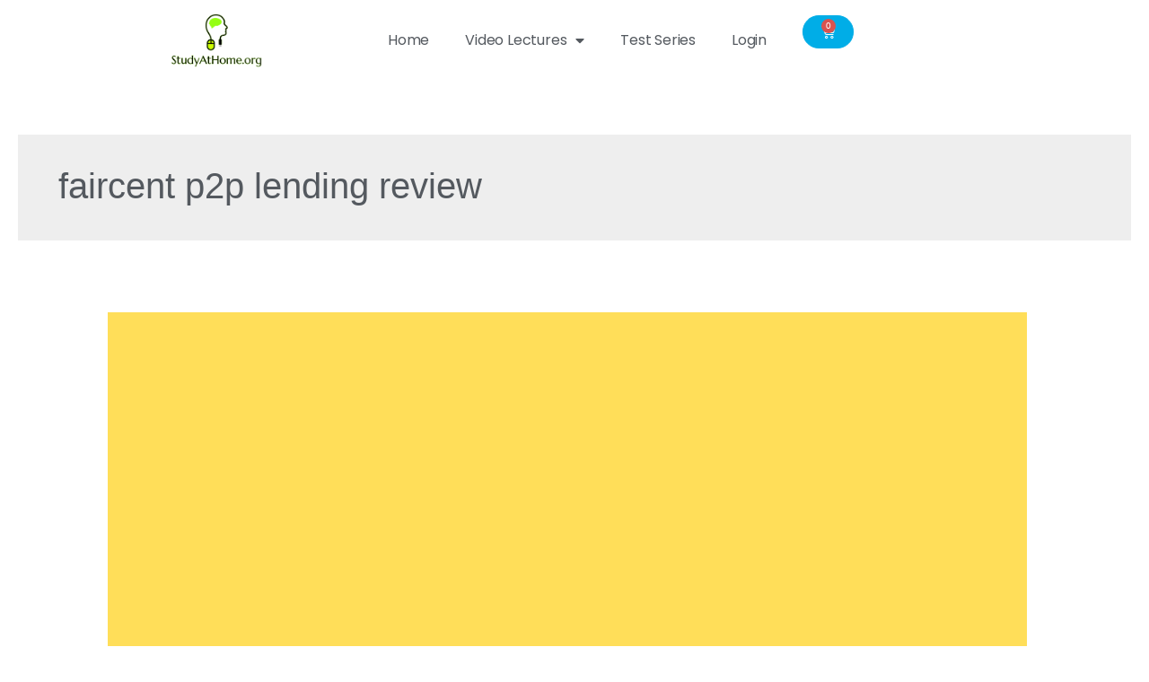

--- FILE ---
content_type: text/html; charset=UTF-8
request_url: https://webpush.leminai.com/push_request/start/672c6b494d640/672c6cab66e7d
body_size: 2370
content:
{"serverKey":"BGu-YMCitgdfbSfVcFW2py8fNsEGMY8nSe_xKkyCCdNCRi5MhPk1zsGvpTbGrb1wQRziDakpShcofDXGPQ3id1A","optin":"<style type=\"text\/css\">\r\n    .sp__animate__animated {\r\n        -webkit-animation-duration: 1s;\r\n        animation-duration: 1s;\r\n        -webkit-animation-duration: 0.5s;\r\n        animation-duration: 0.5s;\r\n        -webkit-animation-fill-mode: both;\r\n        animation-fill-mode: both;\r\n    }\r\n    .sp__animate__animated.sp__animate__infinite {\r\n        -webkit-animation-iteration-count: infinite;\r\n        animation-iteration-count: infinite;\r\n    }\r\n    .sp__animate__animated.sp__animate__repeat-1 {\r\n        -webkit-animation-iteration-count: 1;\r\n        animation-iteration-count: 1;\r\n        -webkit-animation-iteration-count: 1;\r\n        animation-iteration-count: 1;\r\n    }\r\n    .sp__animate__animated.sp__animate__repeat-2 {\r\n        -webkit-animation-iteration-count: 2;\r\n        animation-iteration-count: 2;\r\n        -webkit-animation-iteration-count: calc(1 * 2);\r\n        animation-iteration-count: calc(1 * 2);\r\n    }\r\n    .sp__animate__animated.sp__animate__repeat-3 {\r\n        -webkit-animation-iteration-count: 3;\r\n        animation-iteration-count: 3;\r\n        -webkit-animation-iteration-count: calc(1 * 3);\r\n        animation-iteration-count: calc(1 * 3);\r\n    }\r\n    .sp__animate__animated.sp__animate__delay-1s {\r\n        -webkit-animation-delay: 1s;\r\n        animation-delay: 1s;\r\n        -webkit-animation-delay: 0.5s;\r\n        animation-delay: 0.5s;\r\n    }\r\n    .sp__animate__animated.sp__animate__delay-2s {\r\n        -webkit-animation-delay: 2s;\r\n        animation-delay: 2s;\r\n        -webkit-animation-delay: calc(0.5s * 2);\r\n        animation-delay: calc(0.5s * 2);\r\n    }\r\n    .sp__animate__animated.sp__animate__delay-3s {\r\n        -webkit-animation-delay: 3s;\r\n        animation-delay: 3s;\r\n        -webkit-animation-delay: calc(0.5s * 3);\r\n        animation-delay: calc(0.5s * 3);\r\n    }\r\n    .sp__animate__animated.sp__animate__delay-4s {\r\n        -webkit-animation-delay: 4s;\r\n        animation-delay: 4s;\r\n        -webkit-animation-delay: calc(0.5s * 4);\r\n        animation-delay: calc(0.5s * 4);\r\n    }\r\n    .sp__animate__animated.sp__animate__delay-5s {\r\n        -webkit-animation-delay: 5s;\r\n        animation-delay: 5s;\r\n        -webkit-animation-delay: calc(0.5s * 5);\r\n        animation-delay: calc(0.5s * 5);\r\n    }\r\n    .sp__animate__animated.sp__animate__faster {\r\n        -webkit-animation-duration: 0.5s;\r\n        animation-duration: 0.5s;\r\n        -webkit-animation-duration: calc(0.5s \/ 2);\r\n        animation-duration: calc(0.5s \/ 2);\r\n    }\r\n    .sp__animate__animated.sp__animate__fast {\r\n        -webkit-animation-duration: 0.8s;\r\n        animation-duration: 0.8s;\r\n        -webkit-animation-duration: calc(0.5s * 0.8);\r\n        animation-duration: calc(0.5s * 0.8);\r\n    }\r\n    .sp__animate__animated.sp__animate__slow {\r\n        -webkit-animation-duration: 2s;\r\n        animation-duration: 2s;\r\n        -webkit-animation-duration: calc(0.5s * 2);\r\n        animation-duration: calc(0.5s * 2);\r\n    }\r\n    .sp__animate__animated.sp__animate__slower {\r\n        -webkit-animation-duration: 3s;\r\n        animation-duration: 3s;\r\n        -webkit-animation-duration: calc(0.5s * 3);\r\n        animation-duration: calc(0.5s * 3);\r\n    }\r\n    @media (prefers-reduced-motion: reduce), print {\r\n        .sp__animate__animated {\r\n            -webkit-animation-duration: 1ms !important;\r\n            animation-duration: 1ms !important;\r\n            -webkit-transition-duration: 1ms !important;\r\n            transition-duration: 1ms !important;\r\n            -webkit-animation-iteration-count: 1 !important;\r\n            animation-iteration-count: 1 !important;\r\n        }\r\n        .sp__animate__animated[class*=\"Out\"] {\r\n            opacity: 0;\r\n        }\r\n    }\r\n\r\n    @-webkit-keyframes slideInDown {\r\n        0% {\r\n            -webkit-transform: translate3d(0, -100%, 0);\r\n            transform: translate3d(0, -100%, 0);\r\n            visibility: visible;\r\n        }\r\n        to {\r\n            -webkit-transform: translateZ(0);\r\n            transform: translateZ(0);\r\n        }\r\n    }\r\n    @keyframes slideInDown {\r\n        0% {\r\n            -webkit-transform: translate3d(0, -100%, 0);\r\n            transform: translate3d(0, -100%, 0);\r\n            visibility: visible;\r\n        }\r\n        to {\r\n            -webkit-transform: translateZ(0);\r\n            transform: translateZ(0);\r\n        }\r\n    }\r\n    .sp__animate__slideInDown {\r\n        -webkit-animation-name: slideInDown;\r\n        animation-name: slideInDown;\r\n    }\r\n\r\n    @-webkit-keyframes slideInUp {\r\n        0% {\r\n            -webkit-transform: translate3d(0, 100%, 0);\r\n            transform: translate3d(0, 100%, 0);\r\n            visibility: visible;\r\n        }\r\n        to {\r\n            -webkit-transform: translateZ(0);\r\n            transform: translateZ(0);\r\n        }\r\n    }\r\n    @keyframes slideInUp {\r\n        0% {\r\n            -webkit-transform: translate3d(0, 100%, 0);\r\n            transform: translate3d(0, 100%, 0);\r\n            visibility: visible;\r\n        }\r\n        to {\r\n            -webkit-transform: translateZ(0);\r\n            transform: translateZ(0);\r\n        }\r\n    }\r\n    .sp__animate__slideInUp {\r\n        -webkit-animation-name: slideInUp;\r\n        animation-name: slideInUp;\r\n    }\r\n    @-webkit-keyframes swing {\r\n        20% {\r\n            -webkit-transform: rotate(15deg);\r\n            transform: rotate(15deg);\r\n        }\r\n        40% {\r\n            -webkit-transform: rotate(-10deg);\r\n            transform: rotate(-10deg);\r\n        }\r\n        60% {\r\n            -webkit-transform: rotate(5deg);\r\n            transform: rotate(5deg);\r\n        }\r\n        80% {\r\n            -webkit-transform: rotate(-5deg);\r\n            transform: rotate(-5deg);\r\n        }\r\n        to {\r\n            -webkit-transform: rotate(0deg);\r\n            transform: rotate(0deg);\r\n        }\r\n    }\r\n    @keyframes swing {\r\n        20% {\r\n            -webkit-transform: rotate(15deg);\r\n            transform: rotate(15deg);\r\n        }\r\n        40% {\r\n            -webkit-transform: rotate(-10deg);\r\n            transform: rotate(-10deg);\r\n        }\r\n        60% {\r\n            -webkit-transform: rotate(5deg);\r\n            transform: rotate(5deg);\r\n        }\r\n        80% {\r\n            -webkit-transform: rotate(-5deg);\r\n            transform: rotate(-5deg);\r\n        }\r\n        to {\r\n            -webkit-transform: rotate(0deg);\r\n            transform: rotate(0deg);\r\n        }\r\n    }\r\n    .sp__animate__swing {\r\n        -webkit-transform-origin: top center;\r\n        transform-origin: top center;\r\n        -webkit-animation-name: swing;\r\n        animation-name: swing;\r\n    }\r\n\r\n    .sp-opt-box{\r\n        width: 100%;\r\n        height: 100%;\r\n        position: fixed;\r\n        top: 0;\r\n        margin: auto;\r\n        background-color: rgba(0, 0, 0, 0);\r\n        font-family: -apple-system, system-ui, \"Segoe UI\", Helvetica, Arial, sans-serif, \"Apple Color Emoji\", \"Segoe UI Emoji\";\r\n        display: none;\r\n        z-index: 999999999999999;\r\n    }\r\n\r\n    .sp-opt-box.sp-opt-show{\r\n        display: block;\r\n    }\r\n\r\n    .sp-opt-box .sp-opt-content{\r\n        max-width: 400px;\r\n        background: #ffffff;\r\n        margin: auto;\r\n        box-shadow: rgba(149, 157, 165, 0.2) 0px 8px 24px;\r\n        padding: 15px;\r\n        border-radius: 0 0 10px 10px;\r\n    }\r\n\r\n    .sp-opt-box .sp-opt-content.bottom{\r\n        position: absolute;\r\n        left: calc(50% - 200px);\r\n        border-radius: 0 0 10px 10px;\r\n        bottom: 0;\r\n    }\r\n\r\n    .sp-opt-box .sp-opt-content .sp-opt-box-title{\r\n        font-size: 14px;\r\n        font-weight: 600;\r\n        margin-bottom: 5px;\r\n    }\r\n\r\n    .sp-opt-box .sp-opt-content .sp-opt-box-detail{\r\n        display: flex;\r\n    }\r\n\r\n    .sp-opt-box .sp-opt-content .sp-opt-box-detail .sp-opt-box-info{\r\n        flex-grow: 1 !important;\r\n        margin-left: 10px;\r\n    }\r\n\r\n    .sp-opt-box .sp-opt-content .sp-opt-box-desc{\r\n        font-size: 14px;\r\n        margin-bottom: 5px;\r\n    }\r\n\r\n    .sp-opt-box .sp-opt-content .sp-opt-box-action{\r\n        text-align: right;\r\n    }\r\n\r\n    .sp-opt-box .sp-opt-content .sp-opt-box-action .sp-opt-btn-allow{\r\n        text-align: right;\r\n        appearance: none;\r\n        background-color: #00b0ff;\r\n        border: 1px solid rgba(27, 31, 35, 0.15);\r\n        border-radius: 6px;\r\n        box-shadow: rgba(27, 31, 35, 0.04) 0 1px 0, rgba(255, 255, 255, 0.25) 0 1px 0 inset;\r\n        box-sizing: border-box;\r\n        color: #ffffff;\r\n        cursor: pointer;\r\n        display: inline-block;\r\n        font-family: -apple-system, system-ui, \"Segoe UI\", Helvetica, Arial, sans-serif, \"Apple Color Emoji\", \"Segoe UI Emoji\";\r\n        font-size: 14px;\r\n        font-weight: 500;\r\n        line-height: 20px;\r\n        list-style: none;\r\n        padding: 6px 16px;\r\n        position: relative;\r\n        transition: background-color 0.2s cubic-bezier(0.3, 0, 0.5, 1);\r\n        user-select: none;\r\n        -webkit-user-select: none;\r\n        touch-action: manipulation;\r\n        vertical-align: middle;\r\n        white-space: nowrap;\r\n        word-wrap: break-word;\r\n        text-decoration: none;\r\n    }\r\n\r\n    .sp-opt-box .sp-opt-content .sp-opt-box-action .sp-opt-btn-deny{\r\n        text-align: right;\r\n        appearance: none;\r\n        background-color: #f3f3f3;\r\n        border: 1px solid rgba(27, 31, 35, 0.15);\r\n        border-radius: 6px;\r\n        box-shadow: rgba(27, 31, 35, 0.04) 0 1px 0, rgba(255, 255, 255, 0.25) 0 1px 0 inset;\r\n        box-sizing: border-box;\r\n        color: #717171;\r\n        cursor: pointer;\r\n        display: inline-block;\r\n        font-family: -apple-system, system-ui, \"Segoe UI\", Helvetica, Arial, sans-serif, \"Apple Color Emoji\", \"Segoe UI Emoji\";\r\n        font-size: 14px;\r\n        font-weight: 500;\r\n        line-height: 20px;\r\n        list-style: none;\r\n        padding: 6px 16px;\r\n        position: relative;\r\n        transition: background-color 0.2s cubic-bezier(0.3, 0, 0.5, 1);\r\n        user-select: none;\r\n        -webkit-user-select: none;\r\n        touch-action: manipulation;\r\n        vertical-align: middle;\r\n        white-space: nowrap;\r\n        word-wrap: break-word;\r\n        margin-right: 10px;\r\n        text-decoration: none;\r\n    }\r\n\r\n    #sp-deny-btn {\r\n        position: absolute;\r\n        top: 10px;\r\n        right: 10px;\r\n        background: transparent;\r\n        border: none;\r\n        font-size: 20px;\r\n        color: #333;\r\n        cursor: pointer;\r\n        text-decoration: none;\r\n        font-weight: bold;\r\n    }\r\n\r\n    #sp-deny-btn:hover {\r\n        color: #ff0000; \/* Change color on hover *\/\r\n    }\r\n\r\n    .sp-opt-content {\r\n        position: relative; \/* Ensures the close button positions relative to this container *\/\r\n        padding: 20px;\r\n        border: 1px solid #ddd;\r\n        border-radius: 5px;\r\n        background-color: #fff;\r\n    }\r\n\r\n<\/style>\r\n<div class=\"sp-opt-box\" id=\"sp-opt-main\">\r\n    <div class=\"sp-opt-content sp__animate__animated sp__animate__slideInDown top\">\r\n        <a class=\"sp-opt-btn sp-opt-btn-deny\" id=\"sp-deny-btn\" href=\"javascript:void(0);\">x<\/a>\r\n        <div class=\"sp-opt-box-detail\">\r\n            <div class=\"sp-opt-box-icon\">\r\n                <img src=\"https:\/\/webpush.leminai.com\/writable\/uploads\/1730964637_2b61f9c8dae6ce329955.jpg\" width=\"45\" height=\"45\">\r\n            <\/div>\r\n            <div class=\"sp-opt-box-info\">\r\n                <div class=\"sp-opt-box-title\">Get our Latest Deals & Offers<\/div>\r\n                <div class=\"sp-opt-box-desc\">Click on Allow<\/div>\r\n                <div class=\"sp-opt-box-action\">\r\n                    <!-- <a class=\"sp-opt-btn sp-opt-btn-deny\" id=\"sp-deny-btn\" href=\"#deny\">Later<\/a> -->\r\n                    <a class=\"sp-opt-btn sp-opt-btn-allow\" id=\"sp-allow-btn\" href=\"#allow\">Allow<\/a>\r\n                <\/div>\r\n            <\/div>\r\n        <\/div>\r\n    <\/div>\r\n<\/div>\r\n","optin_ios":"<style type=\"text\/css\">\r\n    .sp-opt-ios{\r\n        margin: auto;\r\n        font-family: -apple-system, system-ui, \"Segoe UI\", Helvetica, Arial, sans-serif, \"Apple Color Emoji\", \"Segoe UI Emoji\";\r\n        z-index: 999999999999999;\r\n        position: fixed;\r\n        bottom: 0;\r\n    }\r\n\r\n    .sp-opt-ios .sp-opt-content{\r\n        max-width: 400px;\r\n        background: #fafafa;\r\n        margin: auto;\r\n        box-shadow: rgba(149, 157, 165, 0.2) 0px 8px 24px;\r\n        padding: 20px;\r\n        color: #696969;\r\n        position: relative;\r\n    }\r\n\r\n    .sp-opt-ios .sp-opt-content .sp-opt-ios-detail{\r\n        display: flex;\r\n    }\r\n\r\n    .sp-opt-ios .sp-opt-content .sp-opt-ios-detail .sp-opt-ios-info{\r\n        flex-grow: 1 !important;\r\n        margin-left: 10px;\r\n        font-size: 14px;\r\n        margin-top: -3px;\r\n    }\r\n\r\n    .sp-opt-ios .sp-opt-content .sp-opt-ios-close{\r\n        position: absolute;\r\n        top: 3px;\r\n        right: 3px;\r\n        width: 22px;\r\n        height: 22px;\r\n        font-size: 16px;\r\n        background: #fff;\r\n        border-radius: 100px;\r\n        border: 1px solid #eee;\r\n        color: #000;\r\n        text-align: center;\r\n        padding: 0;\r\n        text-decoration: none;\r\n        line-height: 16px;\r\n        font-weight: 600;\r\n    }\r\n<\/style>\r\n\r\n\r\n<div class=\"sp-opt-ios\" id=\"sp-opt-ios\">\r\n    <div class=\"sp-opt-content border\">\r\n        <div class=\"sp-opt-ios-detail\">\r\n            <div class=\"sp-opt-ios-icon\">\r\n                                    <img src=\"https:\/\/webpush.leminai.com\/writable\/uploads\/1730964637_2b61f9c8dae6ce329955.jpg\" width=\"45\" height=\"45\">\r\n                            <\/div>\r\n            <div class=\"sp-opt-ios-info\">Add <strong>Study At Home App<\/strong> to your Home Screen to get regular updates. Tap Share <img src='https:\/\/webpush.leminai.com\/inc\/core\/Push\/Assets\/img\/share_icon.png' width='16' height='16'> and then <strong>Add to Home Screen<\/strong> <img src='https:\/\/webpush.leminai.com\/inc\/core\/Push\/Assets\/img\/add_icon.png' width='16' height='16'><\/div>\r\n            <div class=\"sp-opt-ios-close\">x<\/div>\r\n        <\/div>\r\n    <\/div>\r\n<\/div>\r\n","optin_opts":{"opt_theme":"box","opt_trigger":"on_landing","opt_on_scroll":"20","opt_on_inactivity":"7","opt_on_pageviews":"3","opt_opacity":"0","opt_bg":"#ffffff","opt_delay":"3","opt_position":"top","opt_allow_btn_bg":"#00b0ff","opt_allow_btn_text":"#ffffff","opt_deny_btn_bg":"#f3f3f3","opt_deny_btn_text":"#717171","opt_title":"Get our Latest Deals & Offers","opt_desc":"Click on Allow","opt_banner":"","widget_status":"1","widget_bottom":"15","widget_right":"15","widget_left":"15","widget_bg":"#0055ff","widget_icon":"https:\/\/webpush.saasyto.com\/inc\/core\/Push_widget\/Assets\/img\/bell_icon.png","widget_position":"right"},"cookie_prefix":"672c6cab66e7d"}

--- FILE ---
content_type: text/css
request_url: https://studyathome.org/wp-content/uploads/elementor/css/post-44185.css?ver=1766293785
body_size: 311
content:
.elementor-kit-44185{--e-global-color-primary:#00ADE7;--e-global-color-secondary:#54595F;--e-global-color-text:#7A7A7A;--e-global-color-accent:#00ADE7;--e-global-color-705441b:#2C84F4;--e-global-color-acae277:#0BBC84;--e-global-typography-primary-font-family:"Poppins";--e-global-typography-primary-font-weight:600;--e-global-typography-secondary-font-family:"Poppins";--e-global-typography-secondary-font-weight:400;--e-global-typography-text-font-family:"Poppins";--e-global-typography-text-font-weight:400;--e-global-typography-accent-font-family:"Poppins";--e-global-typography-accent-font-weight:500;}.elementor-kit-44185 button,.elementor-kit-44185 input[type="button"],.elementor-kit-44185 input[type="submit"],.elementor-kit-44185 .elementor-button{background-color:var( --e-global-color-primary );}.elementor-kit-44185 e-page-transition{background-color:#FFBC7D;}.elementor-kit-44185 a{color:var( --e-global-color-secondary );}.elementor-kit-44185 a:hover{color:var( --e-global-color-primary );}.elementor-kit-44185 h1{color:var( --e-global-color-secondary );}.elementor-kit-44185 h2{color:var( --e-global-color-secondary );}.elementor-kit-44185 h3{color:var( --e-global-color-secondary );}.elementor-kit-44185 h4{color:var( --e-global-color-secondary );}.elementor-kit-44185 h5{color:var( --e-global-color-secondary );}.elementor-kit-44185 h6{color:var( --e-global-color-secondary );}.elementor-section.elementor-section-boxed > .elementor-container{max-width:1140px;}.e-con{--container-max-width:1140px;}.elementor-widget:not(:last-child){margin-block-end:20px;}.elementor-element{--widgets-spacing:20px 20px;--widgets-spacing-row:20px;--widgets-spacing-column:20px;}{}h1.entry-title{display:var(--page-title-display);}@media(max-width:1024px){.elementor-section.elementor-section-boxed > .elementor-container{max-width:1024px;}.e-con{--container-max-width:1024px;}}@media(max-width:767px){.elementor-section.elementor-section-boxed > .elementor-container{max-width:767px;}.e-con{--container-max-width:767px;}}

--- FILE ---
content_type: text/css
request_url: https://studyathome.org/wp-content/uploads/elementor/css/post-30237.css?ver=1766293785
body_size: 1347
content:
.elementor-30237 .elementor-element.elementor-element-3b07ad36{--display:flex;--min-height:90px;--flex-direction:row;--container-widget-width:calc( ( 1 - var( --container-widget-flex-grow ) ) * 100% );--container-widget-height:100%;--container-widget-flex-grow:1;--container-widget-align-self:stretch;--flex-wrap-mobile:wrap;--justify-content:space-between;--align-items:center;--gap:0px 0px;--row-gap:0px;--column-gap:0px;--padding-top:0%;--padding-bottom:0%;--padding-left:5%;--padding-right:5%;}.elementor-30237 .elementor-element.elementor-element-3b07ad36:not(.elementor-motion-effects-element-type-background), .elementor-30237 .elementor-element.elementor-element-3b07ad36 > .elementor-motion-effects-container > .elementor-motion-effects-layer{background-color:#FFFFFF;}.elementor-30237 .elementor-element.elementor-element-6b9d204{--display:flex;--flex-direction:column;--container-widget-width:calc( ( 1 - var( --container-widget-flex-grow ) ) * 100% );--container-widget-height:initial;--container-widget-flex-grow:0;--container-widget-align-self:initial;--flex-wrap-mobile:wrap;--justify-content:center;--align-items:flex-start;--gap:20px 20px;--row-gap:20px;--column-gap:20px;--padding-top:0px;--padding-bottom:0px;--padding-left:0px;--padding-right:0px;}.elementor-30237 .elementor-element.elementor-element-5dc33cc{text-align:left;}.elementor-30237 .elementor-element.elementor-element-5dc33cc img{width:100%;height:60px;object-fit:contain;object-position:center center;}.elementor-30237 .elementor-element.elementor-element-8c1339b{--display:flex;--flex-direction:row;--container-widget-width:calc( ( 1 - var( --container-widget-flex-grow ) ) * 100% );--container-widget-height:100%;--container-widget-flex-grow:1;--container-widget-align-self:stretch;--flex-wrap-mobile:wrap;--justify-content:flex-end;--align-items:center;--gap:20px 20px;--row-gap:20px;--column-gap:20px;--padding-top:0%;--padding-bottom:0%;--padding-left:0%;--padding-right:0%;}.elementor-30237 .elementor-element.elementor-element-099d483 .elementor-menu-toggle{margin-left:auto;background-color:#FFFFFF00;}.elementor-30237 .elementor-element.elementor-element-099d483 .elementor-nav-menu .elementor-item{font-family:"Poppins", Sans-serif;font-size:16px;font-weight:400;text-transform:capitalize;font-style:normal;text-decoration:none;line-height:1em;letter-spacing:-0.2px;word-spacing:0px;}.elementor-30237 .elementor-element.elementor-element-099d483 .elementor-nav-menu--main .elementor-item{color:var( --e-global-color-secondary );fill:var( --e-global-color-secondary );padding-top:20px;padding-bottom:20px;}.elementor-30237 .elementor-element.elementor-element-099d483 .elementor-nav-menu--main .elementor-item:hover,
					.elementor-30237 .elementor-element.elementor-element-099d483 .elementor-nav-menu--main .elementor-item.elementor-item-active,
					.elementor-30237 .elementor-element.elementor-element-099d483 .elementor-nav-menu--main .elementor-item.highlighted,
					.elementor-30237 .elementor-element.elementor-element-099d483 .elementor-nav-menu--main .elementor-item:focus{color:var( --e-global-color-primary );fill:var( --e-global-color-primary );}.elementor-30237 .elementor-element.elementor-element-099d483 .elementor-nav-menu--main:not(.e--pointer-framed) .elementor-item:before,
					.elementor-30237 .elementor-element.elementor-element-099d483 .elementor-nav-menu--main:not(.e--pointer-framed) .elementor-item:after{background-color:var( --e-global-color-primary );}.elementor-30237 .elementor-element.elementor-element-099d483 .e--pointer-framed .elementor-item:before,
					.elementor-30237 .elementor-element.elementor-element-099d483 .e--pointer-framed .elementor-item:after{border-color:var( --e-global-color-primary );}.elementor-30237 .elementor-element.elementor-element-099d483 .e--pointer-framed .elementor-item:before{border-width:2px;}.elementor-30237 .elementor-element.elementor-element-099d483 .e--pointer-framed.e--animation-draw .elementor-item:before{border-width:0 0 2px 2px;}.elementor-30237 .elementor-element.elementor-element-099d483 .e--pointer-framed.e--animation-draw .elementor-item:after{border-width:2px 2px 0 0;}.elementor-30237 .elementor-element.elementor-element-099d483 .e--pointer-framed.e--animation-corners .elementor-item:before{border-width:2px 0 0 2px;}.elementor-30237 .elementor-element.elementor-element-099d483 .e--pointer-framed.e--animation-corners .elementor-item:after{border-width:0 2px 2px 0;}.elementor-30237 .elementor-element.elementor-element-099d483 .e--pointer-underline .elementor-item:after,
					 .elementor-30237 .elementor-element.elementor-element-099d483 .e--pointer-overline .elementor-item:before,
					 .elementor-30237 .elementor-element.elementor-element-099d483 .e--pointer-double-line .elementor-item:before,
					 .elementor-30237 .elementor-element.elementor-element-099d483 .e--pointer-double-line .elementor-item:after{height:2px;}.elementor-30237 .elementor-element.elementor-element-099d483 .elementor-nav-menu--dropdown a, .elementor-30237 .elementor-element.elementor-element-099d483 .elementor-menu-toggle{color:var( --e-global-color-secondary );fill:var( --e-global-color-secondary );}.elementor-30237 .elementor-element.elementor-element-099d483 .elementor-nav-menu--dropdown{background-color:var( --e-global-color-astglobalcolor6 );border-style:none;}.elementor-30237 .elementor-element.elementor-element-099d483 .elementor-nav-menu--dropdown a:hover,
					.elementor-30237 .elementor-element.elementor-element-099d483 .elementor-nav-menu--dropdown a:focus,
					.elementor-30237 .elementor-element.elementor-element-099d483 .elementor-nav-menu--dropdown a.elementor-item-active,
					.elementor-30237 .elementor-element.elementor-element-099d483 .elementor-nav-menu--dropdown a.highlighted,
					.elementor-30237 .elementor-element.elementor-element-099d483 .elementor-menu-toggle:hover,
					.elementor-30237 .elementor-element.elementor-element-099d483 .elementor-menu-toggle:focus{color:var( --e-global-color-primary );}.elementor-30237 .elementor-element.elementor-element-099d483 .elementor-nav-menu--dropdown a:hover,
					.elementor-30237 .elementor-element.elementor-element-099d483 .elementor-nav-menu--dropdown a:focus,
					.elementor-30237 .elementor-element.elementor-element-099d483 .elementor-nav-menu--dropdown a.elementor-item-active,
					.elementor-30237 .elementor-element.elementor-element-099d483 .elementor-nav-menu--dropdown a.highlighted{background-color:#FFFFFF00;}.elementor-30237 .elementor-element.elementor-element-099d483 .elementor-nav-menu--dropdown .elementor-item, .elementor-30237 .elementor-element.elementor-element-099d483 .elementor-nav-menu--dropdown  .elementor-sub-item{font-family:"Poppins", Sans-serif;font-size:16px;font-weight:400;text-transform:capitalize;font-style:normal;text-decoration:none;word-spacing:0px;}.elementor-30237 .elementor-element.elementor-element-099d483 .elementor-nav-menu--main > .elementor-nav-menu > li > .elementor-nav-menu--dropdown, .elementor-30237 .elementor-element.elementor-element-099d483 .elementor-nav-menu__container.elementor-nav-menu--dropdown{margin-top:15px !important;}.elementor-30237 .elementor-element.elementor-element-099d483 div.elementor-menu-toggle{color:var( --e-global-color-primary );}.elementor-30237 .elementor-element.elementor-element-099d483 div.elementor-menu-toggle svg{fill:var( --e-global-color-primary );}.elementor-30237 .elementor-element.elementor-element-099d483 div.elementor-menu-toggle:hover, .elementor-30237 .elementor-element.elementor-element-099d483 div.elementor-menu-toggle:focus{color:var( --e-global-color-primary );}.elementor-30237 .elementor-element.elementor-element-099d483 div.elementor-menu-toggle:hover svg, .elementor-30237 .elementor-element.elementor-element-099d483 div.elementor-menu-toggle:focus svg{fill:var( --e-global-color-primary );}.elementor-30237 .elementor-element.elementor-element-83f62ce > .elementor-widget-container{padding:0px 20px 0px 020px;}.elementor-30237 .elementor-element.elementor-element-83f62ce{--divider-style:solid;--subtotal-divider-style:solid;--elementor-remove-from-cart-button:none;--remove-from-cart-button:block;--toggle-button-icon-color:var( --e-global-color-astglobalcolor5 );--toggle-button-border-color:var( --e-global-color-primary );--cart-border-style:none;--cart-close-button-hover-color:var( --e-global-color-primary );--product-price-color:var( --e-global-color-secondary );--cart-footer-layout:1fr 1fr;--products-max-height-sidecart:calc(100vh - 240px);--products-max-height-minicart:calc(100vh - 385px);--view-cart-button-background-color:var( --e-global-color-primary );--checkout-button-background-color:var( --e-global-color-primary );}.elementor-30237 .elementor-element.elementor-element-83f62ce .widget_shopping_cart_content{--subtotal-divider-left-width:0;--subtotal-divider-right-width:0;}.elementor-theme-builder-content-area{height:400px;}.elementor-location-header:before, .elementor-location-footer:before{content:"";display:table;clear:both;}@media(max-width:1024px){.elementor-30237 .elementor-element.elementor-element-5dc33cc img{height:50px;}.elementor-30237 .elementor-element.elementor-element-099d483 .elementor-nav-menu .elementor-item{font-size:14px;}.elementor-30237 .elementor-element.elementor-element-099d483{--e-nav-menu-horizontal-menu-item-margin:calc( 1px / 2 );}.elementor-30237 .elementor-element.elementor-element-099d483 .elementor-nav-menu--main:not(.elementor-nav-menu--layout-horizontal) .elementor-nav-menu > li:not(:last-child){margin-bottom:1px;}.elementor-30237 .elementor-element.elementor-element-099d483 .elementor-nav-menu--dropdown .elementor-item, .elementor-30237 .elementor-element.elementor-element-099d483 .elementor-nav-menu--dropdown  .elementor-sub-item{font-size:14px;}.elementor-30237 .elementor-element.elementor-element-83f62ce > .elementor-widget-container{padding:10px 10px 10px 10px;}}@media(min-width:768px){.elementor-30237 .elementor-element.elementor-element-6b9d204{--width:30%;}.elementor-30237 .elementor-element.elementor-element-8c1339b{--width:70%;}}@media(max-width:1024px) and (min-width:768px){.elementor-30237 .elementor-element.elementor-element-6b9d204{--width:15%;}.elementor-30237 .elementor-element.elementor-element-8c1339b{--width:85%;}}@media(max-width:767px){.elementor-30237 .elementor-element.elementor-element-3b07ad36{--min-height:70px;--gap:15px 15px;--row-gap:15px;--column-gap:15px;--margin-top:0px;--margin-bottom:0px;--margin-left:0px;--margin-right:0px;}.elementor-30237 .elementor-element.elementor-element-6b9d204{--width:20%;}.elementor-30237 .elementor-element.elementor-element-5dc33cc > .elementor-widget-container{margin:0px 0px 0px 0px;padding:0px 0px 0px 0px;}.elementor-30237 .elementor-element.elementor-element-8c1339b{--width:70%;}.elementor-30237 .elementor-element.elementor-element-099d483 .elementor-nav-menu .elementor-item{font-size:14px;}.elementor-30237 .elementor-element.elementor-element-099d483 .elementor-nav-menu--dropdown .elementor-item, .elementor-30237 .elementor-element.elementor-element-099d483 .elementor-nav-menu--dropdown  .elementor-sub-item{font-size:14px;}.elementor-30237 .elementor-element.elementor-element-099d483 .elementor-nav-menu--dropdown a{padding-top:12px;padding-bottom:12px;}.elementor-30237 .elementor-element.elementor-element-099d483{--nav-menu-icon-size:25px;}.elementor-30237 .elementor-element.elementor-element-83f62ce > .elementor-widget-container{padding:0px 0px 0px 0px;}}

--- FILE ---
content_type: text/css
request_url: https://studyathome.org/wp-content/uploads/elementor/css/post-26679.css?ver=1766293785
body_size: 1659
content:
.elementor-26679 .elementor-element.elementor-element-40d9599{--display:flex;--flex-direction:row;--container-widget-width:initial;--container-widget-height:100%;--container-widget-flex-grow:1;--container-widget-align-self:stretch;--flex-wrap-mobile:wrap;--justify-content:space-between;--gap:0px 0px;--row-gap:0px;--column-gap:0px;--flex-wrap:wrap;}.elementor-26679 .elementor-element.elementor-element-40d9599:not(.elementor-motion-effects-element-type-background), .elementor-26679 .elementor-element.elementor-element-40d9599 > .elementor-motion-effects-container > .elementor-motion-effects-layer{background-color:var( --e-global-color-primary );}.elementor-26679 .elementor-element.elementor-element-ea93659{--display:flex;--justify-content:space-evenly;}.elementor-26679 .elementor-element.elementor-element-eb4c1e6.elementor-element{--align-self:flex-start;}.elementor-26679 .elementor-element.elementor-element-eb4c1e6{text-align:left;}.elementor-26679 .elementor-element.elementor-element-eb4c1e6 img{width:150px;}.elementor-26679 .elementor-element.elementor-element-c9039bd .elementor-icon-list-items:not(.elementor-inline-items) .elementor-icon-list-item:not(:last-child){padding-block-end:calc(5px/2);}.elementor-26679 .elementor-element.elementor-element-c9039bd .elementor-icon-list-items:not(.elementor-inline-items) .elementor-icon-list-item:not(:first-child){margin-block-start:calc(5px/2);}.elementor-26679 .elementor-element.elementor-element-c9039bd .elementor-icon-list-items.elementor-inline-items .elementor-icon-list-item{margin-inline:calc(5px/2);}.elementor-26679 .elementor-element.elementor-element-c9039bd .elementor-icon-list-items.elementor-inline-items{margin-inline:calc(-5px/2);}.elementor-26679 .elementor-element.elementor-element-c9039bd .elementor-icon-list-items.elementor-inline-items .elementor-icon-list-item:after{inset-inline-end:calc(-5px/2);}.elementor-26679 .elementor-element.elementor-element-c9039bd .elementor-icon-list-icon i{color:#FFFFFF;transition:color 0.3s;}.elementor-26679 .elementor-element.elementor-element-c9039bd .elementor-icon-list-icon svg{fill:#FFFFFF;transition:fill 0.3s;}.elementor-26679 .elementor-element.elementor-element-c9039bd{--e-icon-list-icon-size:16px;--icon-vertical-offset:0px;}.elementor-26679 .elementor-element.elementor-element-c9039bd .elementor-icon-list-icon{padding-inline-end:0px;}.elementor-26679 .elementor-element.elementor-element-c9039bd .elementor-icon-list-item > .elementor-icon-list-text, .elementor-26679 .elementor-element.elementor-element-c9039bd .elementor-icon-list-item > a{font-family:"Poppins", Sans-serif;font-size:18px;font-weight:400;}.elementor-26679 .elementor-element.elementor-element-c9039bd .elementor-icon-list-text{color:var( --e-global-color-astglobalcolor4 );transition:color 0.3s;}.elementor-26679 .elementor-element.elementor-element-c9039bd .elementor-icon-list-item:hover .elementor-icon-list-text{color:#FFF;}.elementor-26679 .elementor-element.elementor-element-1f12d86 .elementor-search-form__container{min-height:40px;}.elementor-26679 .elementor-element.elementor-element-1f12d86 .elementor-search-form__submit{min-width:40px;}body:not(.rtl) .elementor-26679 .elementor-element.elementor-element-1f12d86 .elementor-search-form__icon{padding-left:calc(40px / 3);}body.rtl .elementor-26679 .elementor-element.elementor-element-1f12d86 .elementor-search-form__icon{padding-right:calc(40px / 3);}.elementor-26679 .elementor-element.elementor-element-1f12d86 .elementor-search-form__input, .elementor-26679 .elementor-element.elementor-element-1f12d86.elementor-search-form--button-type-text .elementor-search-form__submit{padding-left:calc(40px / 3);padding-right:calc(40px / 3);}.elementor-26679 .elementor-element.elementor-element-1f12d86:not(.elementor-search-form--skin-full_screen) .elementor-search-form__container{border-radius:3px;}.elementor-26679 .elementor-element.elementor-element-1f12d86.elementor-search-form--skin-full_screen input[type="search"].elementor-search-form__input{border-radius:3px;}.elementor-26679 .elementor-element.elementor-element-3e7bbbe .elementor-repeater-item-dc10550.elementor-social-icon{background-color:var( --e-global-color-astglobalcolor8 );}.elementor-26679 .elementor-element.elementor-element-3e7bbbe .elementor-repeater-item-dc10550.elementor-social-icon i{color:var( --e-global-color-astglobalcolor5 );}.elementor-26679 .elementor-element.elementor-element-3e7bbbe .elementor-repeater-item-dc10550.elementor-social-icon svg{fill:var( --e-global-color-astglobalcolor5 );}.elementor-26679 .elementor-element.elementor-element-3e7bbbe .elementor-repeater-item-0e260c9.elementor-social-icon{background-color:#DD2A7B;}.elementor-26679 .elementor-element.elementor-element-3e7bbbe .elementor-repeater-item-d2d5c50.elementor-social-icon{background-color:var( --e-global-color-astglobalcolor0 );}.elementor-26679 .elementor-element.elementor-element-3e7bbbe{--grid-template-columns:repeat(0, auto);--icon-size:15px;--grid-column-gap:9px;}.elementor-26679 .elementor-element.elementor-element-3e7bbbe .elementor-widget-container{text-align:left;}.elementor-26679 .elementor-element.elementor-element-3e7bbbe.elementor-element{--align-self:flex-start;}.elementor-26679 .elementor-element.elementor-element-a025541{--display:flex;--flex-direction:row;--container-widget-width:initial;--container-widget-height:100%;--container-widget-flex-grow:1;--container-widget-align-self:stretch;--flex-wrap-mobile:wrap;--flex-wrap:wrap;}.elementor-26679 .elementor-element.elementor-element-5c4e28c{--display:flex;--justify-content:flex-start;}.elementor-26679 .elementor-element.elementor-element-5c4e28c.e-con{--flex-grow:1;--flex-shrink:0;}.elementor-26679 .elementor-element.elementor-element-abc5ba7{text-align:left;}.elementor-26679 .elementor-element.elementor-element-abc5ba7 .elementor-heading-title{font-size:18px;font-weight:500;color:#ffffff;}.elementor-26679 .elementor-element.elementor-element-d937cff .elementor-icon-list-items:not(.elementor-inline-items) .elementor-icon-list-item:not(:last-child){padding-block-end:calc(5px/2);}.elementor-26679 .elementor-element.elementor-element-d937cff .elementor-icon-list-items:not(.elementor-inline-items) .elementor-icon-list-item:not(:first-child){margin-block-start:calc(5px/2);}.elementor-26679 .elementor-element.elementor-element-d937cff .elementor-icon-list-items.elementor-inline-items .elementor-icon-list-item{margin-inline:calc(5px/2);}.elementor-26679 .elementor-element.elementor-element-d937cff .elementor-icon-list-items.elementor-inline-items{margin-inline:calc(-5px/2);}.elementor-26679 .elementor-element.elementor-element-d937cff .elementor-icon-list-items.elementor-inline-items .elementor-icon-list-item:after{inset-inline-end:calc(-5px/2);}.elementor-26679 .elementor-element.elementor-element-d937cff .elementor-icon-list-icon i{transition:color 0.3s;}.elementor-26679 .elementor-element.elementor-element-d937cff .elementor-icon-list-icon svg{transition:fill 0.3s;}.elementor-26679 .elementor-element.elementor-element-d937cff{--e-icon-list-icon-size:0px;--icon-vertical-offset:0px;}.elementor-26679 .elementor-element.elementor-element-d937cff .elementor-icon-list-icon{padding-inline-end:0px;}.elementor-26679 .elementor-element.elementor-element-d937cff .elementor-icon-list-item > .elementor-icon-list-text, .elementor-26679 .elementor-element.elementor-element-d937cff .elementor-icon-list-item > a{font-size:14px;font-weight:300;}.elementor-26679 .elementor-element.elementor-element-d937cff .elementor-icon-list-text{color:var( --e-global-color-astglobalcolor4 );transition:color 0.3s;}.elementor-26679 .elementor-element.elementor-element-d937cff .elementor-icon-list-item:hover .elementor-icon-list-text{color:#FFF;}.elementor-26679 .elementor-element.elementor-element-bb5f0f9{--display:flex;--justify-content:flex-start;}.elementor-26679 .elementor-element.elementor-element-bb5f0f9.e-con{--flex-grow:1;--flex-shrink:0;}.elementor-26679 .elementor-element.elementor-element-4326184{text-align:left;}.elementor-26679 .elementor-element.elementor-element-4326184 .elementor-heading-title{font-size:18px;font-weight:500;color:#ffffff;}.elementor-26679 .elementor-element.elementor-element-0631bdf .elementor-icon-list-items:not(.elementor-inline-items) .elementor-icon-list-item:not(:last-child){padding-block-end:calc(5px/2);}.elementor-26679 .elementor-element.elementor-element-0631bdf .elementor-icon-list-items:not(.elementor-inline-items) .elementor-icon-list-item:not(:first-child){margin-block-start:calc(5px/2);}.elementor-26679 .elementor-element.elementor-element-0631bdf .elementor-icon-list-items.elementor-inline-items .elementor-icon-list-item{margin-inline:calc(5px/2);}.elementor-26679 .elementor-element.elementor-element-0631bdf .elementor-icon-list-items.elementor-inline-items{margin-inline:calc(-5px/2);}.elementor-26679 .elementor-element.elementor-element-0631bdf .elementor-icon-list-items.elementor-inline-items .elementor-icon-list-item:after{inset-inline-end:calc(-5px/2);}.elementor-26679 .elementor-element.elementor-element-0631bdf .elementor-icon-list-icon i{transition:color 0.3s;}.elementor-26679 .elementor-element.elementor-element-0631bdf .elementor-icon-list-icon svg{transition:fill 0.3s;}.elementor-26679 .elementor-element.elementor-element-0631bdf{--e-icon-list-icon-size:0px;--icon-vertical-offset:0px;}.elementor-26679 .elementor-element.elementor-element-0631bdf .elementor-icon-list-icon{padding-inline-end:0px;}.elementor-26679 .elementor-element.elementor-element-0631bdf .elementor-icon-list-item > .elementor-icon-list-text, .elementor-26679 .elementor-element.elementor-element-0631bdf .elementor-icon-list-item > a{font-size:14px;font-weight:300;}.elementor-26679 .elementor-element.elementor-element-0631bdf .elementor-icon-list-text{color:var( --e-global-color-astglobalcolor4 );transition:color 0.3s;}.elementor-26679 .elementor-element.elementor-element-0631bdf .elementor-icon-list-item:hover .elementor-icon-list-text{color:#FFF;}.elementor-26679 .elementor-element.elementor-element-10bdc2a{--display:flex;--justify-content:flex-start;}.elementor-26679 .elementor-element.elementor-element-10bdc2a.e-con{--flex-grow:1;--flex-shrink:0;}.elementor-26679 .elementor-element.elementor-element-43c45aa{text-align:left;}.elementor-26679 .elementor-element.elementor-element-43c45aa .elementor-heading-title{font-size:18px;font-weight:500;color:#ffffff;}.elementor-26679 .elementor-element.elementor-element-02af7aa .elementor-icon-list-items:not(.elementor-inline-items) .elementor-icon-list-item:not(:last-child){padding-block-end:calc(5px/2);}.elementor-26679 .elementor-element.elementor-element-02af7aa .elementor-icon-list-items:not(.elementor-inline-items) .elementor-icon-list-item:not(:first-child){margin-block-start:calc(5px/2);}.elementor-26679 .elementor-element.elementor-element-02af7aa .elementor-icon-list-items.elementor-inline-items .elementor-icon-list-item{margin-inline:calc(5px/2);}.elementor-26679 .elementor-element.elementor-element-02af7aa .elementor-icon-list-items.elementor-inline-items{margin-inline:calc(-5px/2);}.elementor-26679 .elementor-element.elementor-element-02af7aa .elementor-icon-list-items.elementor-inline-items .elementor-icon-list-item:after{inset-inline-end:calc(-5px/2);}.elementor-26679 .elementor-element.elementor-element-02af7aa .elementor-icon-list-icon i{transition:color 0.3s;}.elementor-26679 .elementor-element.elementor-element-02af7aa .elementor-icon-list-icon svg{transition:fill 0.3s;}.elementor-26679 .elementor-element.elementor-element-02af7aa{--e-icon-list-icon-size:0px;--icon-vertical-offset:0px;}.elementor-26679 .elementor-element.elementor-element-02af7aa .elementor-icon-list-icon{padding-inline-end:0px;}.elementor-26679 .elementor-element.elementor-element-02af7aa .elementor-icon-list-item > .elementor-icon-list-text, .elementor-26679 .elementor-element.elementor-element-02af7aa .elementor-icon-list-item > a{font-size:14px;font-weight:300;}.elementor-26679 .elementor-element.elementor-element-02af7aa .elementor-icon-list-text{color:var( --e-global-color-astglobalcolor4 );transition:color 0.3s;}.elementor-26679 .elementor-element.elementor-element-02af7aa .elementor-icon-list-item:hover .elementor-icon-list-text{color:#FFF;}.elementor-26679 .elementor-element.elementor-element-ef13e55{--display:flex;--justify-content:flex-start;}.elementor-26679 .elementor-element.elementor-element-ef13e55.e-con{--flex-grow:1;--flex-shrink:0;}.elementor-26679 .elementor-element.elementor-element-1fd37de{text-align:left;}.elementor-26679 .elementor-element.elementor-element-1fd37de .elementor-heading-title{font-size:18px;font-weight:500;color:#ffffff;}.elementor-26679 .elementor-element.elementor-element-3b78099 .elementor-icon-list-items:not(.elementor-inline-items) .elementor-icon-list-item:not(:last-child){padding-block-end:calc(5px/2);}.elementor-26679 .elementor-element.elementor-element-3b78099 .elementor-icon-list-items:not(.elementor-inline-items) .elementor-icon-list-item:not(:first-child){margin-block-start:calc(5px/2);}.elementor-26679 .elementor-element.elementor-element-3b78099 .elementor-icon-list-items.elementor-inline-items .elementor-icon-list-item{margin-inline:calc(5px/2);}.elementor-26679 .elementor-element.elementor-element-3b78099 .elementor-icon-list-items.elementor-inline-items{margin-inline:calc(-5px/2);}.elementor-26679 .elementor-element.elementor-element-3b78099 .elementor-icon-list-items.elementor-inline-items .elementor-icon-list-item:after{inset-inline-end:calc(-5px/2);}.elementor-26679 .elementor-element.elementor-element-3b78099 .elementor-icon-list-icon i{transition:color 0.3s;}.elementor-26679 .elementor-element.elementor-element-3b78099 .elementor-icon-list-icon svg{transition:fill 0.3s;}.elementor-26679 .elementor-element.elementor-element-3b78099{--e-icon-list-icon-size:0px;--icon-vertical-offset:0px;}.elementor-26679 .elementor-element.elementor-element-3b78099 .elementor-icon-list-icon{padding-inline-end:0px;}.elementor-26679 .elementor-element.elementor-element-3b78099 .elementor-icon-list-item > .elementor-icon-list-text, .elementor-26679 .elementor-element.elementor-element-3b78099 .elementor-icon-list-item > a{font-size:14px;font-weight:300;}.elementor-26679 .elementor-element.elementor-element-3b78099 .elementor-icon-list-text{color:var( --e-global-color-astglobalcolor4 );transition:color 0.3s;}.elementor-26679 .elementor-element.elementor-element-3b78099 .elementor-icon-list-item:hover .elementor-icon-list-text{color:#FFF;}.elementor-26679 .elementor-element.elementor-element-853d9b9{--display:flex;--min-height:50px;--flex-direction:row;--container-widget-width:calc( ( 1 - var( --container-widget-flex-grow ) ) * 100% );--container-widget-height:100%;--container-widget-flex-grow:1;--container-widget-align-self:stretch;--flex-wrap-mobile:wrap;--align-items:stretch;--gap:10px 10px;--row-gap:10px;--column-gap:10px;border-style:solid;--border-style:solid;border-width:1px 0px 0px 0px;--border-top-width:1px;--border-right-width:0px;--border-bottom-width:0px;--border-left-width:0px;border-color:rgba(255,255,255,0.19);--border-color:rgba(255,255,255,0.19);}.elementor-26679 .elementor-element.elementor-element-853d9b9:not(.elementor-motion-effects-element-type-background), .elementor-26679 .elementor-element.elementor-element-853d9b9 > .elementor-motion-effects-container > .elementor-motion-effects-layer{background-color:var( --e-global-color-secondary );}.elementor-26679 .elementor-element.elementor-element-f84e864{--display:flex;}.elementor-26679 .elementor-element.elementor-element-4206747{text-align:left;}.elementor-26679 .elementor-element.elementor-element-4206747 .elementor-heading-title{font-size:12px;font-weight:300;color:#adadad;}.elementor-26679 .elementor-element.elementor-element-0acd876{--display:flex;}.elementor-26679 .elementor-element.elementor-element-33b586f{text-align:right;}.elementor-26679 .elementor-element.elementor-element-33b586f .elementor-heading-title{font-size:12px;font-weight:300;color:#adadad;}.elementor-theme-builder-content-area{height:400px;}.elementor-location-header:before, .elementor-location-footer:before{content:"";display:table;clear:both;}@media(max-width:1024px){.elementor-26679 .elementor-element.elementor-element-ea93659{--flex-direction:row;--container-widget-width:initial;--container-widget-height:100%;--container-widget-flex-grow:1;--container-widget-align-self:stretch;--flex-wrap-mobile:wrap;--justify-content:space-around;}.elementor-26679 .elementor-element.elementor-element-eb4c1e6.elementor-element{--align-self:center;}.elementor-26679 .elementor-element.elementor-element-eb4c1e6{text-align:center;}.elementor-26679 .elementor-element.elementor-element-c9039bd .elementor-icon-list-item > .elementor-icon-list-text, .elementor-26679 .elementor-element.elementor-element-c9039bd .elementor-icon-list-item > a{font-size:13px;}.elementor-26679 .elementor-element.elementor-element-1f12d86.elementor-element{--align-self:center;}.elementor-26679 .elementor-element.elementor-element-3e7bbbe .elementor-widget-container{text-align:center;}.elementor-26679 .elementor-element.elementor-element-3e7bbbe.elementor-element{--align-self:center;}.elementor-26679 .elementor-element.elementor-element-3e7bbbe{--icon-size:16px;--grid-column-gap:4px;--grid-row-gap:0px;}.elementor-26679 .elementor-element.elementor-element-d937cff .elementor-icon-list-item > .elementor-icon-list-text, .elementor-26679 .elementor-element.elementor-element-d937cff .elementor-icon-list-item > a{font-size:13px;}.elementor-26679 .elementor-element.elementor-element-0631bdf .elementor-icon-list-item > .elementor-icon-list-text, .elementor-26679 .elementor-element.elementor-element-0631bdf .elementor-icon-list-item > a{font-size:13px;}.elementor-26679 .elementor-element.elementor-element-02af7aa .elementor-icon-list-item > .elementor-icon-list-text, .elementor-26679 .elementor-element.elementor-element-02af7aa .elementor-icon-list-item > a{font-size:13px;}.elementor-26679 .elementor-element.elementor-element-3b78099 .elementor-icon-list-item > .elementor-icon-list-text, .elementor-26679 .elementor-element.elementor-element-3b78099 .elementor-icon-list-item > a{font-size:13px;}.elementor-26679 .elementor-element.elementor-element-853d9b9{--padding-top:10px;--padding-bottom:10px;--padding-left:20px;--padding-right:20px;}}@media(min-width:768px){.elementor-26679 .elementor-element.elementor-element-ea93659{--width:25%;}.elementor-26679 .elementor-element.elementor-element-a025541{--width:65%;}.elementor-26679 .elementor-element.elementor-element-5c4e28c{--width:20%;}.elementor-26679 .elementor-element.elementor-element-bb5f0f9{--width:20%;}.elementor-26679 .elementor-element.elementor-element-10bdc2a{--width:20%;}.elementor-26679 .elementor-element.elementor-element-ef13e55{--width:20%;}}@media(max-width:1024px) and (min-width:768px){.elementor-26679 .elementor-element.elementor-element-ea93659{--width:100%;}.elementor-26679 .elementor-element.elementor-element-a025541{--width:100%;}.elementor-26679 .elementor-element.elementor-element-5c4e28c{--width:20%;}.elementor-26679 .elementor-element.elementor-element-bb5f0f9{--width:20%;}.elementor-26679 .elementor-element.elementor-element-10bdc2a{--width:20%;}.elementor-26679 .elementor-element.elementor-element-ef13e55{--width:20%;}}@media(max-width:767px){.elementor-26679 .elementor-element.elementor-element-ea93659{--width:100%;--margin-top:0px;--margin-bottom:20px;--margin-left:0px;--margin-right:0px;--padding-top:0px;--padding-bottom:0px;--padding-left:0px;--padding-right:0px;}.elementor-26679 .elementor-element.elementor-element-eb4c1e6{width:100%;max-width:100%;text-align:center;}.elementor-26679 .elementor-element.elementor-element-eb4c1e6 img{width:128px;}.elementor-26679 .elementor-element.elementor-element-c9039bd .elementor-icon-list-item > .elementor-icon-list-text, .elementor-26679 .elementor-element.elementor-element-c9039bd .elementor-icon-list-item > a{font-size:13px;}.elementor-26679 .elementor-element.elementor-element-3e7bbbe .elementor-widget-container{text-align:center;}.elementor-26679 .elementor-element.elementor-element-3e7bbbe.elementor-element{--align-self:center;}.elementor-26679 .elementor-element.elementor-element-3e7bbbe{--icon-size:15px;--grid-column-gap:12px;}.elementor-26679 .elementor-element.elementor-element-5c4e28c{--width:40%;--margin-top:0px;--margin-bottom:20px;--margin-left:0px;--margin-right:0px;--padding-top:0px;--padding-bottom:0px;--padding-left:0px;--padding-right:0px;}.elementor-26679 .elementor-element.elementor-element-abc5ba7{text-align:center;}.elementor-26679 .elementor-element.elementor-element-d937cff .elementor-icon-list-item > .elementor-icon-list-text, .elementor-26679 .elementor-element.elementor-element-d937cff .elementor-icon-list-item > a{font-size:13px;}.elementor-26679 .elementor-element.elementor-element-bb5f0f9{--width:40%;--margin-top:0px;--margin-bottom:20px;--margin-left:0px;--margin-right:0px;--padding-top:0px;--padding-bottom:0px;--padding-left:0px;--padding-right:0px;}.elementor-26679 .elementor-element.elementor-element-4326184{text-align:center;}.elementor-26679 .elementor-element.elementor-element-0631bdf .elementor-icon-list-item > .elementor-icon-list-text, .elementor-26679 .elementor-element.elementor-element-0631bdf .elementor-icon-list-item > a{font-size:13px;}.elementor-26679 .elementor-element.elementor-element-10bdc2a{--width:40%;--margin-top:0px;--margin-bottom:20px;--margin-left:0px;--margin-right:0px;--padding-top:0px;--padding-bottom:0px;--padding-left:0px;--padding-right:0px;}.elementor-26679 .elementor-element.elementor-element-43c45aa{text-align:center;}.elementor-26679 .elementor-element.elementor-element-02af7aa .elementor-icon-list-item > .elementor-icon-list-text, .elementor-26679 .elementor-element.elementor-element-02af7aa .elementor-icon-list-item > a{font-size:13px;}.elementor-26679 .elementor-element.elementor-element-ef13e55{--width:40%;--margin-top:0px;--margin-bottom:20px;--margin-left:0px;--margin-right:0px;--padding-top:0px;--padding-bottom:0px;--padding-left:0px;--padding-right:0px;}.elementor-26679 .elementor-element.elementor-element-1fd37de{text-align:center;}.elementor-26679 .elementor-element.elementor-element-3b78099 .elementor-icon-list-item > .elementor-icon-list-text, .elementor-26679 .elementor-element.elementor-element-3b78099 .elementor-icon-list-item > a{font-size:13px;}.elementor-26679 .elementor-element.elementor-element-853d9b9{--padding-top:30px;--padding-bottom:20px;--padding-left:20px;--padding-right:20px;}.elementor-26679 .elementor-element.elementor-element-f84e864{--margin-top:0px;--margin-bottom:0px;--margin-left:0px;--margin-right:0px;--padding-top:0px;--padding-bottom:0px;--padding-left:0px;--padding-right:0px;}.elementor-26679 .elementor-element.elementor-element-4206747{text-align:center;}.elementor-26679 .elementor-element.elementor-element-33b586f{text-align:center;}}

--- FILE ---
content_type: application/javascript
request_url: https://webpush.leminai.com/cdn/integrate.js
body_size: 7100
content:
var script_el = document.querySelector("script[webpush-client-id]");
var client_id = script_el.getAttribute("webpush-client-id");
var domain_id = script_el.getAttribute("webpush-domain-id");
var main_url = script_el.getAttribute("src");
var main_path = main_url.replace("cdn/integrate.js", "").split("?")[0];
var main_api = main_path+"push_request/";
var hostname = location.hostname.replace(/^www\./, "");

var WebPush = new (function () {
	this.init = function( options ) {
		var self = this;
		this.opts = options;
		this.serverKey = this.opts.serverKey;
		this.uid =  this.opts.uid;
		this.cookie_prefix =  "webpush_"+this.opts.cookie_prefix+"_";
		this.hostname = hostname;
		this.enableSubdomainIntegration = this.opts.enableSubdomainIntegration;

		//Web Push
		this.client_id = client_id;
		this.domain_id = domain_id;
		this.main_path = main_path;
		this.main_api = main_api;
		this.sp_subscriber = '';
		this.sp_subscriber_info = false;
		this.show_ios_guide = 1;
		this.web_push_popup(this.opts);
		this.web_push(this.opts);
		this.ios_popup_guide(this.opts);
	},

	this.web_push = function ( sub_options ) {
		var that = this;

		var pushButton = document.querySelector('.js-push-button');
	    if (pushButton) {
	        pushButton.addEventListener('click', function() {
	            if (isPushEnabled) {
	                that.push_unsubscribe();
	            } else {
	                that.push_subscribe();
	            }
	        });
	    }

		if ('serviceWorker' in navigator) {
	        navigator.serviceWorker.register('/sw.js')
	        .then(function(sw) {

	        	if (Notification.permission === "granted") {
	        		that.push_subscribe();
	        		for (var i = 0; i < (webpush = window.webpush || []).length; i++) {
	        			that.sendAction( (webpush = window.webpush || [])[i] );
	        		}
	            } else if (Notification.permission === "denied") {
	            	that.push_unsubscribe();
	            }else{
	            	var trigger = that.opts.optin_opts.opt_trigger;
	            	switch(trigger){
	            		case "on_scroll":
	            			addEventListener("scroll", (event) => {
	            				that.web_push_popup_status("show");
	            				let show_percent = parseInt(that.opts.optin_opts.opt_on_scroll);
	            				let height = document.documentElement.scrollHeight;
	            				var scroll_pos = window.scrollY;
	            				var current_percent = scroll_pos/height*100;
	            				if(show_percent <= current_percent){
	            					that.web_push_popup_status("show");
	            				}
	            			});
	            			break;

	            		case "on_inactivity":
	            			let time_show = parseInt(that.opts.optin_opts.opt_on_inactivity) * 1000;
	            			let current_time = 0;
	            			let check_interval = false;
	            			var optin_interval = setInterval(function () { current_time = time_show; }, time_show);


	            			addEventListener("mousemove", (event) => {
	            				current_time = 0;
								clearInterval(optin_interval);
								optin_interval = setInterval(function () { current_time = time_show; }, time_show);
	            			});

							check_interval =  setInterval(function () {
								if(current_time == time_show){
									clearInterval(check_interval);
									clearInterval(optin_interval);
									that.web_push_popup_status("show");
								}
							}, 1000);

							break;

						case "on_pageviews":
							let pageviews_show = parseInt(that.opts.optin_opts.opt_on_pageviews);
							var pageviews_cookie_name = that.cookie_prefix+"pageviews";
							var pageviews_cookie_counter = that.getCookie(pageviews_cookie_name);
							if(!pageviews_cookie_counter) pageviews_cookie_counter = 0;
							var pageviews_cookie_counter = parseInt(pageviews_cookie_counter) + 1;
							that.setCookie(pageviews_cookie_name, pageviews_cookie_counter, 30);

							if(pageviews_show <= pageviews_cookie_counter){
								that.web_push_popup_status("show");
							}
	            			break;

	            		case "on_landing":
							that.web_push_popup_status("show");
	            			break;

	            		default: 

	            			
	            			break
	            	}

	            	if(that.opts.optin_opts.opt_theme == "native"){
						setTimeout(function(){
	            			document.querySelector("#sp-allow-btn").click();
	            		}, 2000);
	            	}

	            	if(that.opts.optin_opts.opt_theme == "none"){
						that.web_push_popup_status("show");
	            	}

	            	
	            }

	            
	        }, function (e) {
	            console.error('[SW] Oups...', e);
	            that.changePushButtonState('incompatible');

	        });
	    } else {
	        console.warn('[SW] Les service workers ne sont pas encore supportés par ce navigateur.');
	        that.changePushButtonState('incompatible');
	    }
	},

	this.push_initialiseState = function() {
		var that = this;

	    if (!('showNotification' in ServiceWorkerRegistration.prototype)) {
	        console.warn('[SW] Les notifications ne sont pas supportées par ce navigateur.');
	        that.changePushButtonState('incompatible');
	        return;
	    }

	    if (Notification.permission === 'denied') {
	        console.warn('[SW] Les notifications ne sont pas autorisées par l\'utilisateur.');
	        that.changePushButtonState('disabled');
	        return;
	    }

	    if (!('PushManager' in window)) {
	        console.warn('[SW] Les messages Push ne sont pas supportés par ce navigateur.');
	        that.changePushButtonState('incompatible');
	        return;
	    }

	    navigator.serviceWorker.ready.then(function(serviceWorkerRegistration) {
	        serviceWorkerRegistration.pushManager.getSubscription()
	        .then(function(subscription) {
	            that.changePushButtonState('disabled');

	            if (!subscription) {
	                return;
	            }

	            push_sendSubscriptionToServer(subscription, 'update');
	            that.changePushButtonState('enabled');
	        })
	        ['catch'](function(err) {
	            console.warn('[SW] Erreur pendant getSubscription()', err);
	        });
	    });
	},

	this.initPostMessageListener = function() {
	    var onRefreshNotifications = function () {
	        var notificationCounters = document.getElementsByClassName('notificationCounter');

	        if (!notificationCounters.length) {
	            var notificationCounterWrappers = document.getElementsByClassName('notificationCounterWrapper');

	            for (var i = 0; i < notificationCounterWrappers.length; i++) {
	                var notificationCounter = document.createElement('span');
	                notificationCounter.className = 'notificationCounter badge badge-notification';
	                notificationCounter.textContent = '0';
	                notificationCounterWrappers[i].appendChild(notificationCounter);
	            }
	        }

	        for (var i = 0; i < notificationCounters.length; i++) {
	            notificationCounters[i].textContent++;
	        }
	    };

	    var onRemoveNotifications = function() {
	        document.querySelector('.notificationCounter').remove();
	    };

	    navigator.serviceWorker.addEventListener('message', function(e) {
	        var message = e.data;

	        switch (message) {
	            case 'reload':
	                window.location.reload(true);
	                break;
	            case 'refreshNotifications':
	                onRefreshNotifications();
	                break;
	            case 'removeNotifications':
	                onRemoveNotifications();
	                break;
	            default:
	                console.warn("Message '" + message + "' not handled.");
	                break;
	        }
	    });
	},

	this.changePushButtonState = function(state) {
	    var $pushButtons = document.querySelectorAll('.js-push-button');

	    for (var i = 0; i < $pushButtons.length; i++) {
	        var pushButton = $pushButtons[i];
	        var $pushButton = document.querySelector(pushButton);

	        switch (state) {
	            case 'enabled':
	                pushButton.disabled = false;
	                pushButton.title = "Notifications Push activées";
	                $pushButton.addClass("active");
	                isPushEnabled = true;
	                break;
	            case 'disabled':
	                pushButton.disabled = false;
	                pushButton.title = "Notifications Push désactivées";
	                $pushButton.removeClass("active");
	                isPushEnabled = false;
	                break;
	            case 'computing':
	                pushButton.disabled = true;
	                pushButton.title = "Chargement...";
	                break;
	            case 'incompatible':
	                pushButton.disabled = true;
	                pushButton.title = "Notifications Push non disponibles (navigateur non compatible)";
	                break;
	            default:
	                console.error('Unhandled push button state', state);
	                break;
	        }
	    }
	},

	this.push_subscribe = function() {
		var that = this;
	    that.changePushButtonState('computing');

	    navigator.serviceWorker.ready.then(function(serviceWorkerRegistration) {
	        serviceWorkerRegistration.pushManager.subscribe({
	            userVisibleOnly: true,
	            applicationServerKey: that.urlBase64ToUint8Array(that.serverKey)
	        })
	        .then(function(subscription) {
	            that.changePushButtonState('enabled');
	            that.web_push_listener(that.cookie_prefix + "subs_status|subscribed");
	            return that.push_sendSubscriptionToServer(subscription, 'subscriber');
	        })
	        ['catch'](function(e) {
	            if (Notification.permission === 'denied') {
	                console.warn('[SW] Les notifications ne sont pas autorisées par l\'utilisateur.');
	                that.changePushButtonState('incompatible');
	            } else {
	                console.error('[SW] Impossible de souscrire aux notifications.', e);
	                that.changePushButtonState('disabled');
	            }
	        });
	    });
	},

	this.push_unsubscribe = function() {
		var that = this;
	  	that.changePushButtonState('computing');

	  	navigator.serviceWorker.ready.then(function(serviceWorkerRegistration) {
		    serviceWorkerRegistration.pushManager.getSubscription().then(
		      function(pushSubscription) {
		        if (!pushSubscription) {
		            that.changePushButtonState('disabled');
		          	return;
		        }

		        that.push_sendSubscriptionToServer(pushSubscription, 'delete');
		        pushSubscription.unsubscribe().then(function(successful) {
		            that.changePushButtonState('disabled');
		        })['catch'](function(e) {
		            console.log('[SW] Erreur pendant le désabonnement aux notifications: ', e);
		            that.changePushButtonState('disabled');
		        });
		      })['catch'](function(e) {
		        console.error('[SW] Erreur pendant le désabonnement aux notifications.', e);
		      });
	  	});
	},

	this.push_sendSubscriptionToServer = function(subscription, action) {
		var that = this;
	    var req = new XMLHttpRequest();
	    var url = main_api + action + "/" + that.client_id + "/" + that.domain_id;
	    req.open('POST', url, true);
	    req.setRequestHeader('X-Requested-With', 'XMLHttpRequest');
	    req.setRequestHeader("Content-type", "application/json");
	    req.onreadystatechange = function (e) {
	        if (req.readyState == 4) {
	            if(req.status != 200) {
	                console.error("[SW] Erreur :" + e.target.status);
	            }
	        }
	    };
	    req.onerror = function (e) {
	        console.error("[SW] Erreur :" + e.target.status);
	    };

	    var key = subscription.getKey('p256dh');
	    var token = subscription.getKey('auth');
	    var data = {
	        'endpoint': that.getEndpoint(subscription),
	        'key': key ? btoa(String.fromCharCode.apply(null, new Uint8Array(key))) : null,
	        'token': token ? btoa(String.fromCharCode.apply(null, new Uint8Array(token))) : null,
	        'domain': hostname,
	    };

		var browser_info = that.getBrowserInfo();
		var browser_name = browser_info.browser;
		var key;
		for (key in browser_info) {
            data[key] = encodeURIComponent(browser_info[key]);
        }

        data['referrer'] = encodeURIComponent(window.location.href);

        that.web_push_listener(that.cookie_prefix + "subs_id|"+ (token ? btoa(String.fromCharCode.apply(null, new Uint8Array(token))) : null));

	    req.send(JSON.stringify(data));

	    return true;
	},

	this.ios_popup_guide = function( sub_options ){
		var browser_info = this.getBrowserInfo();
		var iOS =
        /iphone|ipad|ipod/.test(window.navigator.userAgent.toLowerCase()) &&
        ((browser_info.browserVer >= 16.4 && browser_info.browser == "safari") ||
            (browser_info.browserMajor >= 113 && browser_info.browser == "chrome" && browser_info.osVer >= 16.4) ||
            (browser_info.browserMajor >= 112 && browser_info.browser == "edge" && browser_info.osVer >= 16.4));
            
        var standalone = "standalone" in window.navigator && window.navigator.standalone;
      
        if(this.show_ios_guide){
			if (iOS && !standalone && !window.localStorage.webpush_add_homescreen_message) {
				document.body.innerHTML += sub_options.optin_ios;
				
				if (document.getElementById("sp-opt-ios") != null) {
					document.getElementById("sp-opt-ios").addEventListener("click", (event) => {
						window.localStorage.setItem("webpush_add_homescreen_message", "hide");
						document.getElementById("sp-opt-ios").remove();
					});
				}
			}
		}

	},

	this.web_push_popup = function ( sub_options ){
		var that = this;
		var manifest = document.createElement("link");
        manifest.rel = "manifest";
        manifest.href = "/manifest.json";
        var platform = navigator?.userAgent || navigator?.platform || "unknown";
        if (/iphone|ipad/.test(platform.toLocaleLowerCase()) || (platform.toLocaleLowerCase().indexOf("safari/") >= 0 && platform.toLocaleLowerCase().indexOf("version/") >= 0)) {
            document.head.appendChild(manifest);
        }else{
            this.show_ios_guide = 0;
        }

        var webpush_el = document.createElement('div');
		webpush_el.id = 'webpush';
		if(sub_options.optin_opts.opt_theme == "none"){
			var widget_status = parseInt(sub_options.optin_opts.widget_status);
			if(widget_status === 1){
				webpush_el.innerHTML = sub_options.optin;
			}
		}else{
			webpush_el.innerHTML = sub_options.optin;
		}

		document.body.appendChild(webpush_el);

		if(document.querySelector("#sp-allow-btn")){
			document.querySelector("#sp-allow-btn").addEventListener("click", (event) => {
				that.web_push_popup_status("hide");
				
				Notification.requestPermission().then(function(result) {

					if( Notification.permission == 'granted' ){
						console.log('[SW] Registered service worker');
						that.push_subscribe();
        				that.push_initialiseState();
        				that.initPostMessageListener();
        				that.web_push_listener(that.cookie_prefix + "subs_status|subscribed");
					}

				});
			});
		}

		if(document.querySelector("#sp-deny-btn")){
        	document.querySelector("#sp-deny-btn").addEventListener("click", (event) => {
				that.web_push_listener(that.cookie_prefix + "subs_status|canceled");
				that.web_push_popup_status("hide");
			});
		}
	},

	this.web_push_popup_status = function( status ){
		var that = this;
		switch(status) {
		  case "hide":
		    document.querySelector("#sp-opt-main").classList.remove("sp-opt-show");
		    break;
		  case "show":
		  	if( this.getCookie( this.cookie_prefix + "subs_status" ) != "canceled" ){
		  		setTimeout(function(){ 
		    		document.querySelector("#sp-opt-main").classList.add("sp-opt-show");
		    	}, parseInt(that.opts.optin_opts.opt_delay)*1000);
		  	}
		    break;
		}
	},

	this.web_push_listener = function( data ){
		var data_sent = data.split("|");

		if (data_sent[0] == this.cookie_prefix + "subs_id") {
            this.setCookie(data_sent[0], encodeURIComponent(data_sent[1]), 9999);
            this.subs_id = data_sent[1];
        } else {
            if ((data_sent[0] == "webpush_subs_status" || data_sent[0] == this.cookie_prefix + "subs_status") && data_sent[1] == "canceled") {
                this.setCookie(data_sent[0], data_sent[1], 7);
            } else {
                this.setCookie(data_sent[0], data_sent[1], 9999);
            }
        }
	},

	this.web_push_send_subscriber = function( sub_options ){
        var endpoint;
		var browser = [];
		var browser_info = this.getBrowserInfo();
		var browser_name = browser_info.browser;
		var key;
		for (key in browser_info) {
            browser.push(key + "=" + encodeURIComponent(browser_info[key]));
        }
        browser = browser.join("&");
        browser = browser + "&endpoint=" + this.sp_subscriber;
        browser = browser + "&referrer=" + encodeURIComponent(window.location.href);

		fetch( main_api + "subscriber/" + this.client_id , {
			method: "post",
			headers: { "Content-type": "application/x-www-form-urlencoded; charset=UTF-8" },
			body: browser,
		}).then(function (res) {
			res.json()
	        .then(function (data) {
				var push_notification = data.push_notification;
	        })
	        .catch(function (e) {
	            console.log("Error:", e);
	        });
		});
	},

	this.sendAction = function (data) {
        if (typeof data !== "undefined" && data !== null) {
            if (data[0] == "addToSegment") {
                if (typeof data[1] !== "undefined" && data[1] !== null && typeof data[2] !== "undefined" && data[2] !== null) {
                    this.addToSegment(data[1], data[2]);
                } else if (typeof data[1] !== "undefined" && data[1] !== null) {
                    this.addToSegment(data[1], null);
                }
            } else if (data[0] == "removeFromSegment") {
                if (typeof data[1] !== "undefined" && data[1] !== null && typeof data[2] !== "undefined" && data[2] !== null) {

                } else if (typeof data[1] !== "undefined" && data[1] !== null) {

                }
            } else if (data[0] == "checkSegment") {
                if (typeof data[1] !== "undefined" && data[1] !== null && typeof data[2] !== "undefined" && data[2] !== null) {

                } else if (typeof data[1] !== "undefined" && data[1] !== null) {

                }
            } else if (data[0] == "addAttributes") {
                if (typeof data[1] !== "undefined" && data[1] !== null) {

                }
            } else if (data[0] == "trackEvent") {
                if (typeof data[1] !== "undefined" && data[1] !== null && typeof data[2] !== "undefined" && data[2] !== null) {

                }
            } else if (data[0] == "cancelEvent") {
                if (typeof data[1] !== "undefined" && data[1] !== null && typeof data[2] !== "undefined" && data[2] !== null) {

                }
            } else if (data[0] == "abandonedCart") {
                if (typeof data[1] !== "undefined" && data[1] !== null) {

                }
            } else if (data[0] == "browseAbandonment") {
                if (typeof data[1] !== "undefined" && data[1] !== null && typeof data[2] !== "undefined" && data[2] !== null) {

                }
            } else if (data[0] == "onReady") {
                if (typeof data[1] !== "undefined" && data[1] !== null) {
                    data[1]();
                }
            }
            return Array.prototype.push.call(this, data);
        }
    },

    this.addToSegment = function(segment_id, callback){
    	if(Notification.permission == "granted"){
    		var endpoint;
			var browser = [];
			var browser_info = this.getBrowserInfo();
			var browser_name = browser_info.browser;
			var key;
			for (key in browser_info) {
	            browser.push(key + "=" + encodeURIComponent(browser_info[key]));
	        }
	        browser = browser.join("&");
	        browser = browser + "&endpoint=" + this.sp_subscriber;
	        browser = browser + "&segment_id=" + segment_id;
	        browser = browser + "&domain_id=" + domain_id;
	        browser = browser + "&client_id=" + client_id;
	        browser = browser + "&sub_id=" + this.getCookie(this.cookie_prefix + "subs_id");
	        browser = browser + "&referrer=" + encodeURIComponent(window.location.href);
	        var url = main_api + 'send_to_action/' + 'addToSegment';

			fetch( url , {
				method: "post",
				headers: { "Content-type": "application/x-www-form-urlencoded; charset=UTF-8" },
				body: browser,
			}).then(function (res) {
				res.json()
		        .then(function (data) {
		        	if (callback != null) {
						callback(data);
					}
		        })
		        .catch(function (e) {
		            console.log("Error:", e);
		        });
			});
    	}
    },

	this.getBrowserInfo = function () {
        function e(e) {
            function i(o) {
                var i = e.match(o);
                return (i && i.length > 1 && i[1]) || "";
            }
            function r(o) {
                var i = e.match(o);
                return (i && i.length > 1 && i[2]) || "";
            }
            var s,
                n = i(/(ipod|iphone|ipad)/i).toLowerCase(),
                a = /like android/i.test(e),
                d = !a && /android/i.test(e),
                t = /CrOS/.test(e),
                m = /silk/i.test(e),
                w = /sailfish/i.test(e),
                b = /tizen/i.test(e),
                c = /(web|hpw)os/i.test(e),
                l = /windows phone/i.test(e),
                v = !l && /windows/i.test(e),
                h = !n && !m && /macintosh/i.test(e),
                p = !d && !w && !b && !c && /linux/i.test(e),
                f = i(/edge\/(\d+(\.\d+)?)/i),
                u = i(/version\/(\d+(\.\d+)?)/i),
                k = /tablet/i.test(e) || (/android/i.test(e) && !/mobile/i.test(e)),
                g = !k && /[^-]mobi/i.test(e);
            	/opera mini/i.test(e)
                ? ((s = { name: "Opera Mini", operamini: o, majorVersion: i(/(?:opera mini)[\s\/](\d+(\.\d+)?)/i) || u, version: i(/(?:opera mini)\/([\d\.]+)/i) }), (g = o), (k = !1))
                : /opera|opr/i.test(e)
                ? (s = { name: "Opera", opera: o, majorVersion: u || i(/(?:opera|opr)[\s\/](\d+(\.\d+)?)/i), version: i(/(?:opera|opr)\/([\d\.]+)/i) })
                : /ucbrowser/i.test(e)
                ? (s = { name: "UC Browser", ucbrowser: o, majorVersion: i(/(?:ucbrowser)[\s\/](\d+(\.\d+)?)/i) || u, version: i(/(?:ucbrowser)\/([\d\.]+)/i) })
                : /acheetahi/i.test(e)
                ? (s = { name: "CM Browser", cmbrowser: o, majorVersion: i(/(?:acheetahi)[\s\/](\d+(\.\d+)?)/i) || u, version: i(/(?:acheetahi)\/([\d\.]+)/i) })
                : /yabrowser/i.test(e)
                ? (s = { name: "Yandex Browser", yandexbrowser: o, version: u || i(/(?:yabrowser)[\s\/](\d+(\.\d+)?)/i) })
                : l
                ? ((s = { name: "Windows Phone", windowsphone: o }), f ? ((s.msedge = o), (s.version = f)) : ((s.msie = o), (s.version = i(/iemobile\/(\d+(\.\d+)?)/i))))
                : /msie|trident/i.test(e)
                ? (s = { name: "Internet Explorer", msie: o, version: i(/(?:msie |rv:)([\.\d]+)/i), majorVersion: i(/(?:msie |rv:)(\d+(\.\d+)?)/i) })
                : t
                ? (s = { name: "Chrome", chromeos: o, chromeBook: o, chrome: o, version: i(/(?:chrome|crios|crmo)\/(\d+(\.\d+)?)/i) })
                : /chrome.+? edge/i.test(e)
                ? (s = { name: "Microsoft Edge", msedge: o, version: f, majorVersion: i(/(?:edge)\/(\d+(\.\d+)?)/i) })
                : /chrome.+? edg/i.test(e)
                ? (s = { name: "Microsoft Edge", msedge: o, version: i(/(?:edg)\/([\d\.]+)/i), majorVersion: i(/(?:edg)\/(\d+(\.\d+)?)/i) })
                : /chrome|crios|crmo/i.test(e)
                ? (s = { name: "Chrome", chrome: o, version: i(/(?:chrome|crios|crmo)\/([\d\.]+)/i), majorVersion: i(/(?:chrome|crios|crmo)\/(\d+(\.\d+)?)/i) })
                : n
                ? ((s = { name: "iphone" == n ? "iPhone" : "ipad" == n ? "iPad" : "iPod" }), u && (s.version = u))
                : w
                ? (s = { name: "Sailfish", sailfish: o, version: i(/sailfish\s?browser\/(\d+(\.\d+)?)/i) })
                : /seamonkey\//i.test(e)
                ? (s = { name: "SeaMonkey", seamonkey: o, version: i(/seamonkey\/(\d+(\.\d+)?)/i) })
                : /firefox|iceweasel/i.test(e)
                ? ((s = { name: "Firefox", firefox: o, version: i(/(?:firefox|iceweasel)[ \/]([\d\.]+)/i), majorVersion: i(/(?:firefox|iceweasel)[ \/](\d+(\.\d+)?)/i) }),
                  /\((mobile|tablet);[^\)]*rv:[\d\.]+\)/i.test(e) && (s.firefoxos = o))
                : m
                ? (s = { name: "Amazon Silk", silk: o, version: i(/silk\/(\d+(\.\d+)?)/i) })
                : d
                ? (s = { name: "Android", version: u })
                : /phantom/i.test(e)
                ? (s = { name: "PhantomJS", phantom: o, version: i(/phantomjs\/(\d+(\.\d+)?)/i) })
                : /blackberry|\bbb\d+/i.test(e) || /rim\stablet/i.test(e)
                ? (s = { name: "BlackBerry", blackberry: o, version: u || i(/blackberry[\d]+\/(\d+(\.\d+)?)/i) })
                : c
                ? ((s = { name: "WebOS", webos: o, version: u || i(/w(?:eb)?osbrowser\/(\d+(\.\d+)?)/i) }), /touchpad\//i.test(e) && (s.touchpad = o))
                : (s = /bada/i.test(e)
                      ? { name: "Bada", bada: o, version: i(/dolfin\/(\d+(\.\d+)?)/i) }
                      : b
                      ? { name: "Tizen", tizen: o, version: i(/(?:tizen\s?)?browser\/(\d+(\.\d+)?)/i) || u }
                      : /safari/i.test(e)
                      ? { name: "Safari", safari: o, version: u }
                      : { name: i(/^(.*)\/(.*) /), version: r(/^(.*)\/(.*) /) }),
                !s.msedge && /(apple)?webkit/i.test(e)
                    ? ((s.name = s.name || "Webkit"), (s.webkit = o), !s.version && u && (s.version = u))
                    : !s.opera && /gecko\//i.test(e) && ((s.name = s.name || "Gecko"), (s.gecko = o), (s.version = s.version || i(/gecko\/(\d+(\.\d+)?)/i))),
                s.msedge || (!d && !s.silk) ? (n ? ((s[n] = o), (s.ios = o)) : v ? (s.windows = o) : h ? (s.mac = o) : p && (s.linux = o)) : (s.android = o);
            var x = "";
            s.windowsphone
                ? (x = i(/windows phone (?:os)?\s?(\d+(\.\d+)*)/i))
                : n
                ? ((x = i(/os (\d+([_\s]\d+)*) like mac os x/i)), (x = x.replace(/[_\s]/g, ".")))
                : d
                ? (x = i(/android[ \/-](\d+(\.\d+)*)/i))
                : s.webos
                ? (x = i(/(?:web|hpw)os\/(\d+(\.\d+)*)/i))
                : s.blackberry
                ? (x = i(/rim\stablet\sos\s(\d+(\.\d+)*)/i))
                : s.bada
                ? (x = i(/bada\/(\d+(\.\d+)*)/i))
                : s.tizen
                ? (x = i(/tizen[\/\s](\d+(\.\d+)*)/i))
                : s.windows
                ? (x = i(/windows nt[\/\s](\d+(\.\d+)*)/i))
                : s.mac && (x = i(/mac os x[\/\s](\d+(_\d+)*)/i)),
                x && (s.osversion = x);
            var y = x.split(".")[0];
            return (
                k || "ipad" == n || (d && (3 == y || (4 == y && !g))) || s.silk ? (s.tablet = o) : (g || "iphone" == n || "ipod" == n || d || s.blackberry || s.webos || s.bada) && (s.mobile = o),
                s.msedge ||
                (s.msie && s.version >= 10) ||
                (s.yandexbrowser && s.version >= 15) ||
                (s.chrome && s.version >= 20) ||
                (s.firefox && s.version >= 20) ||
                (s.safari && s.version >= 6) ||
                (s.opera && s.version >= 10) ||
                (s.ios && s.osversion && s.osversion.split(".")[0] >= 6) ||
                (s.blackberry && s.version >= 10.1)
                    ? (s.a = o)
                    : (s.msie && s.version < 10) || (s.chrome && s.version < 20) || (s.firefox && s.version < 20) || (s.safari && s.version < 6) || (s.opera && s.version < 10) || (s.ios && s.osversion && s.osversion.split(".")[0] < 6)
                    ? (s.c = o)
                    : (s.x = o),
                s
            );
        }
        var o = !0,
            i = e("undefined" != typeof navigator ? navigator.userAgent : "");
        (i.test = function (e) {
            for (var o = 0; o < e.length; ++o) {
                var r = e[o];
                if ("string" == typeof r && r in i) return !0;
            }
            return !1;
        }),
            (i._detect = e);
        var r = {};
        var browser_info = (
            i.mobile ? (r.type = "mobile") : i.tablet ? (r.type = "tablet") : (r.type = "desktop"),
            i.android
                ? (r.os = "android")
                : i.ios
                ? (r.os = "ios")
                : i.windows
                ? (r.os = "windows")
                : i.mac
                ? (r.os = "mac")
                : i.linux
                ? (r.os = "linux")
                : i.windowsphone
                ? (r.os = "windowsphone")
                : i.webos
                ? (r.os = "webos")
                : i.blackberry
                ? (r.os = "blackberry")
                : i.bada
                ? (r.os = "bada")
                : i.tizen
                ? (r.os = "tizen")
                : i.sailfish
                ? (r.os = "sailfish")
                : i.firefoxos
                ? (r.os = "firefoxos")
                : i.chromeos
                ? (r.os = "chromeos")
                : (r.os = "unknown"),
            i.osversion && (r.osVer = i.osversion),
            i.chrome
                ? (r.browser = "chrome")
                : i.firefox
                ? (r.browser = "firefox")
                : i.opera
                ? (r.browser = "opera")
                : i.operamini
                ? (r.browser = "operamini")
                : i.ucbrowser
                ? (r.browser = "ucbrowser")
                : i.cmbrowser
                ? (r.browser = "cmbrowser")
                : i.safari || (i.iosdevice && ("ipad" == i.iosdevice || "ipod" == i.iosdevice || "iphone" == i.iosdevice))
                ? (r.browser = "safari")
                : i.msie
                ? (r.browser = "ie")
                : i.yandexbrowser
                ? (r.browser = "yandexbrowser")
                : i.msedge
                ? (r.browser = "edge")
                : i.seamonkey
                ? (r.browser = "seamonkey")
                : i.blackberry
                ? (r.browser = "blackberry")
                : i.touchpad
                ? (r.browser = "touchpad")
                : i.silk
                ? (r.browser = "silk")
                : (r.browser = "unknown"),
            i.version && (r.browserVer = i.version),
            i.majorVersion && (r.browserMajor = i.majorVersion),
            (r.language = navigator.language || ""),
            (r.resoln_width = window.screen.width || ""),
            (r.resoln_height = window.screen.height || ""),
            (r.color_depth = window.screen.colorDepth || ""),
            (r.engine = navigator.product || ""),
            (r.userAgent = navigator.userAgent),
            "ucbrowser" === r.browser || "cmbrowser" === r.browser || "dolphin" === r.browser ? (devicePixelRatio = 1) : (devicePixelRatio = window.devicePixelRatio || 1),
            (r.resoln_width = Math.round(r.resoln_width * devicePixelRatio)),
            (r.resoln_height = Math.round(r.resoln_height * devicePixelRatio)),
            r
        );
        
        if (browser_info.os == "mac" && browser_info.type == "mobile") {
            browser_info.os = "ios";
            browser_info.type = "tablet";
        }
        if (browser_info.browserVer >= 16.4 && browser_info.os == "ios" && browser_info.browser == "unknown") {
            browser_info.browser = "safari";
        }
        return browser_info;
    },

	this.setCookie = function(cname, cvalue, exdays){
		var d = new Date();
        d.setTime(d.getTime() + exdays * 24 * 60 * 60 * 1000);
        var expires = "expires=" + d.toUTCString();
        var domain_name = this.hostname;
        if (this.enableSubdomainIntegration) {
            domain_name = location.hostname;
        }

        document.cookie = cname + "=" + cvalue + "; " + expires + "; domain=" + domain_name + ";path=/; SameSite=Lax; secure";
	},

	this.getCookie = function (cname) {
        var name = cname + "=";
        var ca = document.cookie.split(";");
        for (var i = 0; i < ca.length; i++) {
            var c = ca[i];
            while (c.charAt(0) == " ") c = c.substring(1);
            if (c.indexOf(name) == 0) return c.substring(name.length, c.length);
        }
        return "";
    },

    this.urlBase64ToUint8Array = function(base64String) {
	    const padding = '='.repeat((4 - base64String.length % 4) % 4);
	    const base64 = (base64String + padding)
	        .replace(/\-/g, '+')
	        .replace(/_/g, '/');

	    const rawData = window.atob(base64);
	    const outputArray = new Uint8Array(rawData.length);

	    for (var i = 0; i < rawData.length; ++i) {
	        outputArray[i] = rawData.charCodeAt(i);
	    }
	    return outputArray;
	},

	this.getEndpoint = function(pushSubscription) {
	    var endpoint = pushSubscription.endpoint;
	    var subscriptionId = pushSubscription.subscriptionId;

	    // fix Chrome < 45
	    if (subscriptionId && endpoint.indexOf(subscriptionId) === -1) {
	        endpoint += '/' + subscriptionId;
	    }

	    return endpoint;
	}
});

fetch( main_api + "start/" + client_id + "/" + domain_id, { }).then(function (res) {
    res.json()
	.then(function (data) {
	        var notification_bar = data.notification_bar;
			var serverKey = data.serverKey;
			var optin_html = data.optin;
			var optin_ios = data.optin_ios;
			var optin_opts = data.optin_opts;
			var cookie_prefix = data.cookie_prefix;

			if (serverKey !== undefined && serverKey.length != 0) {
				WebPush.init({
					serverKey: serverKey,
					cookie_prefix: cookie_prefix,
					uid: client_id,
					optin: optin_html,
					optin_ios: optin_ios,
					optin_opts: optin_opts
				});
			}

    })
    .catch(function (e) {
        console.log("Error:", e);
    });
});
